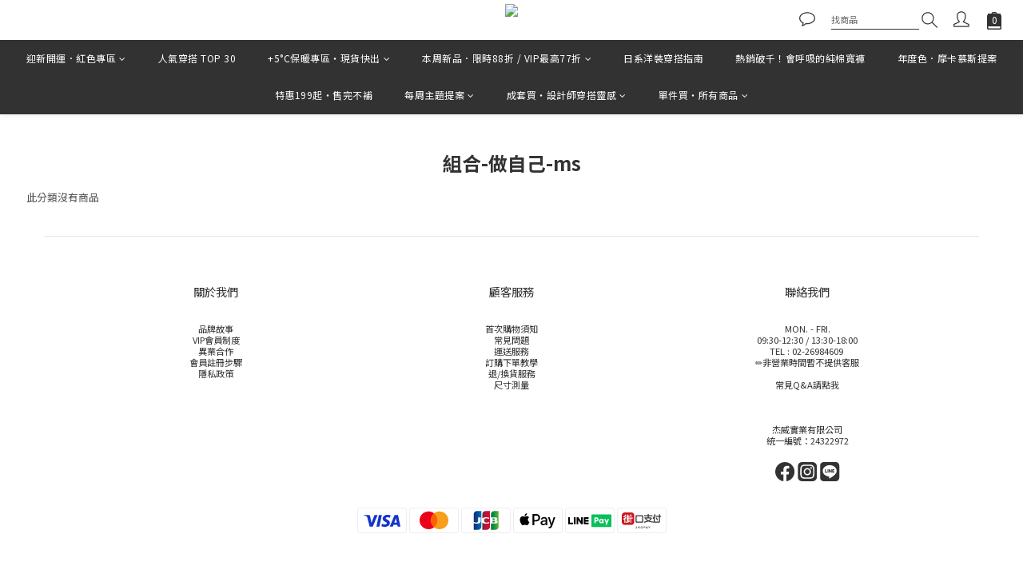

--- FILE ---
content_type: application/javascript
request_url: https://www.inffits.com/gtm/gtm_JWL_min.js
body_size: 9430
content:
var time_count=0;function Condition_Loaded(){"undefined"!=typeof $&&"undefined"!=typeof jQuery?Trigger_infFITS():(time_count<=20&&setTimeout(Condition_Loaded,250),time_count+=.25)}function Trigger_infFITS(){var u,g,E,z;function f(){if(0<document.querySelectorAll(".variation-label-container").length){for(var e=document.querySelectorAll(".variation-label").length,t=0;t<e;t++)document.getElementsByClassName("variation-label")[t].innerText.replaceAll(" ","").split("(")[0]==g.replaceAll(" ","")&&document.getElementsByClassName("variation-label")[t].click();null!==document.querySelector(".variation-detail")?window.scrollTo(0,document.querySelector(".variation-detail").offsetTop):window.scrollTo(0,0)}}function m(){var e;null!==document.querySelector(".price-sale")?e=document.querySelector(".price-sale").innerText:null!==document.querySelector(".price-regular")&&(e=document.querySelector(".price-regular").innerText);for(var t=[],i=0;i<document.querySelectorAll(".variation_title").length;i++)t.push(document.querySelectorAll(".variation_title")[i].innerText);for(var n,o,r,i=0;i<t.length;i++)t[i].includes("尺寸")&&0,t[i].includes("顏色")&&(n=i);r=1<document.querySelectorAll(".variation-label--selected").length?(o=document.querySelectorAll(".variation-label--selected")[0].innerText,document.querySelectorAll(".variation-label--selected")[1].innerText):(void 0!==document.querySelectorAll(".variation_title")[n]&&(o=document.querySelectorAll(".variation_title")[n].innerText),document.querySelectorAll(".variation-label--selected")[0].innerText);var a=[];if(0<document.querySelectorAll(".variation-label--out-of-stock").length)for(var s=document.querySelectorAll(".variation-label--out-of-stock").length,d=0;d<s;d++)a.push(document.querySelectorAll(".variation-label--out-of-stock")[d].innerText);var l=document.documentElement.innerHTML.split('"sku":"')[1].split('"')[0];return document.getElementById("inffits_ctryon_window").contentWindow.postMessage({MsgHeader:"AddToCart_click",Size:r,Color:o,Price:e,ProductID:l,OutofStock:a},"*"),[e,r,o,a]}function n(){var e=m(),t=e[0],i=e[1],n=e[2],o=e[3],r=document.documentElement.innerHTML.split('"sku":"')[1].split('"')[0],a=document.querySelectorAll('[property="og:title"]')[0].content,s=document.documentElement.querySelector(".quantity-wrapper").querySelector("input").value.toString(),d="",l="",e="";document.documentElement.innerHTML.includes('"currentUser\\":null')||(d=document.documentElement.innerHTML.split('href="/users/')[1].split('",')[0].split('/edit"')[0]),gvid_exist=!1;try{gvid_exist=void 0!==localStorage.GVID}catch(e){gvid_exist=!1}gvid_exist?l=localStorage.GVID:(l=E(20),localStorage.setItem("GVID",l)),lgvid_exist=!1;try{lgvid_exist=void 0!==localStorage.LGVID}catch(e){lgvid_exist=!1}lgvid_exist?e=localStorage.LGVID:(e=E(20),localStorage.setItem("LGVID",e));d='{"PRODUCT_ID": "'+r+'","NAME": "'+a+'","Size": "'+i+'","COLOR": "'+n+'","PRICE": "'+t+'","OutofStock": "'+o.toString()+'","COUNT": "'+s+'","GVID":"'+l+'","LGVID":"'+e+'","MRID":"'+d+'","Brand": "'+z+'"}';AWS.config.region="ap-northeast-1",AWS.config.credentials=new AWS.CognitoIdentityCredentials({IdentityPoolId:"ap-northeast-1:ec9d0f5d-ae3e-4ff2-986f-2025ddbedf1a"}),AWS.config.credentials.get(function(e){}),new AWS.Lambda({region:"ap-northeast-1",apiVersion:"2015-03-31"}).invoke({FunctionName:"AddtoCartRecordByID",InvocationType:"RequestResponse",LogType:"Tail",Payload:d},function(e,t){e?logging("error : addtocart record "):pullResults=JSON.parse(t.Payload)})}function e(){var e=document.querySelector(".js-btn-main-checkout"),t=document.querySelector(".btn-cart-fixed"),i=document.getElementById("btn-variable-buy-now");null!==e&&e.addEventListener("click",function(){n()}),null!==t&&t.addEventListener("click",function(){n()}),null!==i&&i.addEventListener("click",function(){n()})}if(void 0===String.prototype.replaceAll&&(String.prototype.replaceAll=function(e,t){e=e.replace(/[.*+?^${}()|[\]\\]/g,"\\$&"),e=new RegExp(e,"g");return this.replace(e,t)}),window.addEventListener("message",function(e){"POPUP_adjustment"==e.data.MsgHeader&&($("#inffits_ctryon_window").css("box-shadow","none"),$("#inf_close").css("top","16%"),$("#inf_close").css("right","-10px")),"POPUP_adjustment_LMD"==e.data.MsgHeader&&(1==e.data["data-type"]?($("#inf_close").hide(),$("#inf_close").css("top","-5px"),setTimeout(function(){$("#inf_close").fadeIn()},350)):0==e.data["data-type"]&&($("#inf_close").hide(),$("#inf_close").css("top","16%"),setTimeout(function(){$("#inf_close").fadeIn()},350))),"SizeAI_Fast"==e.data.MsgHeader&&($(".inf_sf-main").hide(),$("#loader-section").hide(),"4_2"==e.data.DP_CODE?$(".inf_sf-main").hide():($("#front_top_size").parent().fadeIn(),$("#front_top_size").parent()[0].style.display="flex",$("#front_sec_size").parent().fadeIn(),$("#front_sec_size").parent()[0].style.display="flex",$("#front_top_per").html(e.data.Top_Per),$("#front_sec_per").html(e.data.Sec_Per),$("#front_top_size").text(e.data.Top_Size),$("#front_sec_size").text(e.data.Sec_Size),g=e.data.Top_Size,e.data.Auto||$(".inf_sf-section-block")[0].classList.add("active"),$(".inf_sf-section-block")[0].click(),$(".inf_sf-main").css("background","#eee"),$(".inf_sf-main").css("display","flex")),window.location.href.includes("/products/")&&(window.innerWidth,$(".logo-img").css("background-image",'url("'+$("#sl-product-image")[0].src+'")'),document.getElementById("inffits_ctryon_window").contentWindow.postMessage({MsgHeader:"ImageUpdate",src:$("#sl-product-image")[0].src},"*")),1==e.data.sarr.length&&($(".inf_sf-section-block")[1].style.display="none"),e.data.Auto&&(79488e5<(new Date).getTime()-e.data.TID?gtag("set","user_properties",{inffits_source_by_event:"null"}):gtag("set","user_properties",{inffits_source_by_event:"inffits_used"}))),"SizeAI_Fast_pass"==e.data.MsgHeader&&(window.location.href.includes("/products/")&&(window.innerWidth,$(".logo-img").css("background-image",'url("'+$("#sl-product-image")[0].src+'")'),document.getElementById("inffits_ctryon_window").contentWindow.postMessage({MsgHeader:"ImageUpdate",src:$("#sl-product-image")[0].src},"*")),$("#loader-section").hide(),$(".inf_sf-main").hide()),"SizeAI_fast_off"==e.data.MsgHeader&&(u=!1,$("#loader-section").hide())}),Math.floor(Date.now()/1e3)<1678672972&&(r="https://6o29gh0uc5.execute-api.ap-northeast-1.amazonaws.com/v0/param/",$.ajax({url:r,method:"GET",dataType:"text",data:"Brand=JWL",crossDomain:!0,async:!0,success:e=>{},error:e=>{}})),window.location.href.includes("/confirm")&&!window.location.href.includes("return_orders")&&(z="JWL",E=function(e){for(var t="",i="ABCDEFGHIJKLMNOPQRSTUVWXYZabcdefghijklmnopqrstuvwxyz0123456789",n=i.length,o=0;o<e;o++)t+=i.charAt(Math.floor(Math.random()*n));return t},window.addEventListener("message",function(e){function i(e){AWS.config.region="ap-northeast-1",AWS.config.credentials=new AWS.CognitoIdentityCredentials({IdentityPoolId:"ap-northeast-1:ec9d0f5d-ae3e-4ff2-986f-2025ddbedf1a"}),AWS.config.credentials.get(function(e){}),e='{"action": "'+e+'"}',new AWS.Lambda({region:"ap-northeast-1",apiVersion:"2015-03-31"}).invoke({FunctionName:"Logging",InvocationType:"RequestResponse",LogType:"Tail",Payload:e},function(e,t){})}if("BODYID_MSG"==e.data.MsgHeader){bodyid_from_ls=e.data.BODYID;var t=document.documentElement.innerHTML.split('app.value(\'order\', {"_id":"')[1].split('",')[0],n=document.documentElement.innerHTML.split('"order_number":"')[1].split('"')[0],o=document.documentElement.innerHTML,r=o.split(',"object_data":{"_id":"'),a=o.split("data-variation-id=").length-1,s=[];try{for(var d=0;d<a;d++)s.push(r[d+1].split('",')[0].replace(/"|'/g,""))}catch(e){s="product_id_error"}var l=o.split('cart-promotion-lables">'),a=o.split("data-variation-id=").length-1,c=[];try{for(d=0;d<a;d++)c.push(l[d+1].split("</div>")[1].replace(/\n|\r/g,"").replace(/<div>/g,"").trim().replace(/"|'/g,""))}catch(e){c="name error"}var p=o.split("data-variation-id="),u=[],g=[],f=[];try{for(d=1;d<p.length;d++){var m=(p[d].split("item-promotion")[0].match(/variant-name/g)||[]).length;f.push(m.toString().replace('"',""));for(var h=p[d].split("item-promotion")[0].split("variant-name"),y="",_=1;_<h.length;_++)y+=h[_].split(">")[1].split("<")[0]+"_";u.push(y.replace(/"|'/g,"").replace(/\n|\r/g,"").replace(/\\/g,""))}}catch(e){f="count_list error",y="",u="dvitem_id_list error"}try{for(d=1;d<p.length;d++)g.push(p[d].split('item-price">')[1].split("</span>")[0].split('"price-label">')[1])}catch(e){i("price_item_list "+z),i(g.toString()),g="price error"}"undefined"==typeof bodyid_from_ls&&(bodyid_from_ls="nobodyid"),AWS.config.region="ap-northeast-1",AWS.config.credentials=new AWS.CognitoIdentityCredentials({IdentityPoolId:"ap-northeast-1:ec9d0f5d-ae3e-4ff2-986f-2025ddbedf1a"}),AWS.config.credentials.get(function(e){});var b="",e="",o="";document.documentElement.innerHTML.includes('"currentUser\\":null')||(b=document.documentElement.innerHTML.split('href="/users/')[1].split('",')[0].split('/edit"')[0]),gvid_exist=!1;try{gvid_exist=void 0!==localStorage.GVID}catch(e){gvid_exist=!1}gvid_exist?e=localStorage.GVID:(e=E(20),localStorage.setItem("GVID",e)),lgvid_exist=!1;try{lgvid_exist=void 0!==localStorage.LGVID}catch(e){lgvid_exist=!1}lgvid_exist?o=localStorage.LGVID:(o=E(20),localStorage.setItem("LGVID",o));var v=document.querySelectorAll(".product-image"),x=v.length,S=[],w=[],I=[],T=[],A=[];try{for(d=0;d<x;d++)v[d].hasAttribute("href")?S.push(v[d].getAttribute("href").split("/").slice(-1)[0]):S.push("gift"),w.push(document.querySelectorAll(".item-information > .description > div > span")[d].innerText.trim()),T.push(document.querySelectorAll(".cart-item  > .item-quantity")[d].innerText.split(":").slice(-1)[0].trim()),A.push(document.querySelectorAll(".item-price  > .price-label")[d].innerText.split("$").slice(-1)[0].replaceAll(",",""))}catch(e){S="product_id_query error",w="name_query error",T="count_query error",A="price_query error"}try{for(d=0;d<x;d++){size_query_ptr=document.querySelectorAll(".item-information > .description")[d].querySelectorAll(".variant-name"),size_query_val="";for(_=0;_<size_query_ptr.length;_++)size_query_val+=size_query_ptr[_].innerText+"_";I.push(size_query_val)}}catch(e){I="size_query error"}t='{"PRODUCT_ID": "'+s.toString()+'","NAME": "'+c.toString()+'","Size": "'+u.toString()+'","PRICE": "'+g.toString()+'","COUNT": "'+T.toString()+'","PRODUCT_ID_QUERY": "'+S.toString()+'","NAME_QUERY": "'+w.toString()+'","Size_QUERY": "'+I.toString()+'","PRICE_QUERY": "'+A.toString()+'","COUNT_QUERY": "'+T.toString()+'","GVID":"'+e+'","LGVID":"'+o+'","MRID":"'+b+'","CLOTHLIST": "'+bodyid_from_ls.toString()+'","Brand": "'+z+'","ORDERID_INNER": "'+n+'","ORDERID": "'+t+'"}';new AWS.Lambda({region:"ap-northeast-1",apiVersion:"2015-03-31"}).invoke({FunctionName:"TransactionRecordByID_Brand",InvocationType:"RequestResponse",LogType:"Tail",Payload:t},function(e,t){e?i("error"+e.errorMessage.toString().replace(/"|'/g,"").replace(/\n|\r/g,"")):pullResults=JSON.parse(t.Payload);try{localStorage.removeItem("GVID")}catch(e){}})}},!1),(t=document.createElement("script")).type="text/javascript",t.src="https://sdk.amazonaws.com/js/aws-sdk-2.243.1.min.js",document.head.appendChild(t),t.addEventListener("load",function(){LINK_SRC="https://inffits.com/";var e=document.createElement("div");e.innerHTML='<div id="LS_include_div" style="position:absolute; top:0px; text-align:left; display:none; border:none; outline:none;  z-index:19; touch-action:none"><iframe id="inffits_LS_window" style=" width:100%; height:100%; display:none; position:relative; border:none; outline:none;  z-index:19" src="https://inffits.com/webDesign/HTML/DB/LS/LS_include_Size.html"></iframe></div>',document.body.appendChild(e)})),window.location.href.includes("/apply_return")&&(z="JWL",E=function(e){for(var t="",i="ABCDEFGHIJKLMNOPQRSTUVWXYZabcdefghijklmnopqrstuvwxyz0123456789",n=i.length,o=0;o<e;o++)t+=i.charAt(Math.floor(Math.random()*n));return t},window.addEventListener("message",function(_){function e(){if("BODYID_MSG"==_.data.MsgHeader){bodyid_from_ls=_.data.BODYID;var e=document.querySelectorAll(".return-items-section > .section-header > p > a")[0].getAttribute("href").split("/").slice(-1)[0],t=document.querySelectorAll(".return-items-section > .section-header > p > a")[0].innerText;document.documentElement.innerHTML;"undefined"==typeof bodyid_from_ls&&(bodyid_from_ls="nobodyid"),AWS.config.region="ap-northeast-1",AWS.config.credentials=new AWS.CognitoIdentityCredentials({IdentityPoolId:"ap-northeast-1:ec9d0f5d-ae3e-4ff2-986f-2025ddbedf1a"}),AWS.config.credentials.get(function(e){});var i="",n="",o="";document.documentElement.innerHTML.includes('"currentUser\\":null')||(i=document.documentElement.innerHTML.split('href="/users/')[1].split('",')[0].split('/edit"')[0]),gvid_exist=!1;try{gvid_exist=void 0!==localStorage.GVID}catch(e){gvid_exist=!1}gvid_exist?n=localStorage.GVID:(n=E(20),localStorage.setItem("GVID",n)),lgvid_exist=!1;try{lgvid_exist=void 0!==localStorage.LGVID}catch(e){lgvid_exist=!1}lgvid_exist?o=localStorage.LGVID:(o=E(20),localStorage.setItem("LGVID",o));var r=document.querySelectorAll(".product-image"),a=r.length,s=[],d=[],l=[],c=[],p=[],u=[],g=[],f=[];try{for(var m,h=0;h<a;h++)s.push(r[h].getAttribute("href").split("/").slice(-1)[0]),d.push(document.querySelectorAll(".item-information > .description > div")[h].innerText.trim()),obj=document.querySelectorAll(".return-item-row")[h].querySelectorAll("div"),m=document.querySelectorAll(".return-item-checkbox")[h].checked?1:0,c.push(obj[Object.keys(obj)[Object.keys(obj).length-6-m]].innerText.match(/[0-9]+/g)[0]),p.push(obj[Object.keys(obj)[Object.keys(obj).length-5-m]].innerText.match(/[0-9]+/g)[0]),0==document.querySelectorAll(".return-item-row")[h].querySelectorAll(".input-item_quantity ").length?u.push(obj[Object.keys(obj)[Object.keys(obj).length-3-m]].innerText.match(/[0-9]+/g)[0]):u.push(document.querySelectorAll(".return-item-row")[h].querySelectorAll(".input-item_quantity")[0].value),g.push(document.querySelectorAll(".return-item-row > div > .select-cart-form")[h].querySelectorAll("select")[0].value),f.push(document.querySelectorAll(".return-item-checkbox")[h].checked)}catch(e){s="product_id_query error",d="name_query error",c="count_query error",p="price_query error",u="return_quantity_query error",g="return_reason_query error",f="return_if_query error"}try{for(h=0;h<a;h++){size_query_ptr=document.querySelectorAll(".item-information > .description")[h].querySelectorAll("span"),size_query_val="";for(var y=0;y<size_query_ptr.length;y++)size_query_val+=size_query_ptr[y].innerText+"_";l.push(size_query_val)}}catch(e){l="size_query error"}e='{"PRODUCT_ID_QUERY": "'+s.toString()+'","NAME_QUERY": "'+d.toString()+'","Size_QUERY": "'+l.toString()+'","PRICE_QUERY": "'+p.toString()+'","COUNT_QUERY": "'+c.toString()+'","RETURN_QUANTITY_QUERY": "'+u.toString()+'","RETURN_REASON_QUERY": "'+g.toString()+'","RETURN_IF_QUERY": "'+f.toString()+'","GVID":"'+n+'","LGVID":"'+o+'","MRID":"'+i+'","CLOTHLIST": "'+bodyid_from_ls.toString()+'","Brand": "'+z+'","ORDERID_INNER": "'+t+'","ORDERID": "'+e+'"}';new AWS.Lambda({region:"ap-northeast-1",apiVersion:"2015-03-31"}).invoke({FunctionName:"ReturnRecordByID_Brand",InvocationType:"RequestResponse",LogType:"Tail",Payload:e},function(e,t){e?function(e){AWS.config.region="ap-northeast-1",AWS.config.credentials=new AWS.CognitoIdentityCredentials({IdentityPoolId:"ap-northeast-1:ec9d0f5d-ae3e-4ff2-986f-2025ddbedf1a"}),AWS.config.credentials.get(function(e){});e='{"action": "'+e+'"}';new AWS.Lambda({region:"ap-northeast-1",apiVersion:"2015-03-31"}).invoke({FunctionName:"Logging",InvocationType:"RequestResponse",LogType:"Tail",Payload:e},function(e,t){})}("error"+e.errorMessage.toString().replace(/"|'/g,"").replace(/\n|\r/g,"")):pullResults=JSON.parse(t.Payload);try{localStorage.removeItem("GVID")}catch(e){}})}}for(var t=0;t<document.querySelectorAll(".return-item-checkbox").length;t++)document.querySelectorAll(".return-item-row > div > .select-cart-form")[t].addEventListener("change",e),document.querySelectorAll(".return-item-checkbox")[t].addEventListener("change",e);document.querySelector(".btn-success").addEventListener("click",e)},!1),(t=document.createElement("script")).type="text/javascript",t.src="https://sdk.amazonaws.com/js/aws-sdk-2.243.1.min.js",document.head.appendChild(t),t.addEventListener("load",function(){LINK_SRC="https://inffits.com/";var e=document.createElement("div");e.innerHTML='<div id="LS_include_div" style="position:absolute; top:0px; text-align:left; display:none; border:none; outline:none;  z-index:19; touch-action:none"><iframe id="inffits_LS_window" style=" width:100%; height:100%; display:none; position:relative; border:none; outline:none;  z-index:19" src="https://inffits.com/webDesign/HTML/DB/LS/LS_include_Size.html"></iframe></div>',document.body.appendChild(e)})),window.location.href.includes("/products/")&&(z="JWL","undefined"==typeof AWS?((t=document.createElement("script")).type="text/javascript",t.src="https://sdk.amazonaws.com/js/aws-sdk-2.243.1.min.js",document.head.appendChild(t),t.addEventListener("load",function(){e()})):e()),window.location.href.includes("/products/")){var t=document.getElementsByTagName("HEAD")[0],h=document.createElement("link");function E(e){for(var t="",i="ABCDEFGHIJKLMNOPQRSTUVWXYZabcdefghijklmnopqrstuvwxyz0123456789",n=i.length,o=0;o<e;o++)t+=i.charAt(Math.floor(Math.random()*n));return t}h.rel="stylesheet",h.type="text/css",h.href="https://inffits.com/gtm/gtm_infFITS.css",t.appendChild(h);var y,_,b,o="G-xxxxxxxxxx";const a=document.createElement("script");a.src="https://www.googletagmanager.com/gtag/js?id="+o,a.async=!0,document.body.appendChild(a),a.onload=()=>{function e(){dataLayer.push(arguments)}window.dataLayer=window.dataLayer||[],e("js",new Date),e("config",o)},window.addEventListener("message",function(e){var t;"https://inffits.com"===e.origin&&"GA4Event"===e.data.header&&(t=o,"GA4Event"===(e=e).data.header&&gtag("event",e.data.event_action,{send_to:t,event_category:e.data.event_category,event_label:e.data.event_label,value:e.data.value}))}),window.addEventListener("message",function(e){if("IDRxReady"==e.data.MsgHeader){var t="",i="",n="",o=document.getElementById("inffits_ctryon_window").contentWindow;document.documentElement.innerHTML.includes('"currentUser\\":null')||(t=document.documentElement.innerHTML.split('href="/users/')[1].split('",')[0].split('/edit"')[0].length<30?document.documentElement.innerHTML.split('href="/users/')[1].split('",')[0].split('/edit"')[0]:""),gvid_exist=!1;try{gvid_exist=void 0!==localStorage.GVID}catch(e){gvid_exist=!1}gvid_exist?i=localStorage.GVID:(i=E(20),localStorage.setItem("GVID",i)),lgvid_exist=!1;try{lgvid_exist=void 0!==localStorage.LGVID}catch(e){lgvid_exist=!1}lgvid_exist?n=localStorage.LGVID:(n=E(20),localStorage.setItem("LGVID",n));var r=(new Date).getTime()%10;y=9e3==r?"B":"A",$(".inf_sf-main").hide(),$("#loader-section").css("display","flex"),a=t,e=i,r=o,t=n,i=y,o=u,n="undefined"!=typeof ga?ga.getAll()[0].get("clientId"):"notfoundgaid",r.postMessage({MsgHeader:"IDRxGet",MRID:a,GVID:e,LGVID:t,ga_id:n,TESTING:i,SizeAIFast_switch:o},"*"),document.getElementById("inffits_ctryon_window").contentWindow.postMessage({MsgHeader:"RemoveWaistFlow"},"*"),document.getElementById("inffits_ctryon_window").contentWindow.postMessage({MsgHeader:"Display",FitText:_.FitText,SizeOpt:_.SizeOpt,FontWeightBold:_.FontWeightBold},"*")}var a},!1);var r="https://api.inffits.com/gpi/model/",t={Brand:"JWL",url:decodeURI(document.location.href.split("?")[0])};$.ajax({url:r,method:"POST",dataType:"text",data:JSON.stringify(t),async:!0,success:e=>{var t,n;b=e.replaceAll('"',""),e="https://inffits.com/configuration/JWL_config.json",t=function(e,t){var n,o,r,a=t;if(_=a.Settings.Display,u=!0,"null"!==b){var d=0,s=0,l=[];function c(e,t){s=Object.keys(JSON.parse(e)[0]).length,function(e,t,n){if(0==d)for(k=0;k<s;k++)$("#th_tr_size"+n).append('<th id="header'+(k+1)+n+'"><span>'+t[k+1]+"</span></th>");if(0<e)for(i=0;i<e;i++){for($("#tbody_size"+n).append('<tr id="row'+d+n+'"></tr > '),k=0;k<s;k++)$("#row"+d+n).append('<td id="'+d+"_"+k+'" style="height: 30px;"></td>'),null==l[k]&&(l[k]=[]),l[k].push("");d++}else if(e<0)for(i=0;i<-1*e;i++){for($("#row"+(d-1)+n).remove(),k=0;k<s;k++)l[k].pop();d--}}(Object.keys(JSON.parse(e)).length,Object.keys(JSON.parse(e)[0]),t),function(e,t){for(var i=t.rows,n=i.length,o=0,r=0,a=Object.keys(JSON.parse(e)[0]),o=0;o<n;o++)if(0==o)for(r=0;r<i[o].children.length;r++){var s=a[r];i[o].children[r].querySelector("span").innerHTML=s}else for(r=0;r<i[o].children.length;r++)i[o].children[r].innerText=JSON.parse(e)[o-1][a[r]]}(e,document.getElementById("demo"+t))}t=document.createElement("style");t.innerText=`
            .demo {
                position: relative;
                background: transparent;
                /* background: #fff; */
                border: 1px solid #e1e1e1;
                border-collapse: collapse;
                padding: 5px;
                text-align: center;
                outline: none;
                margin: 0;
                width: 90%;
                margin: auto;
                color: #333;
                font-size: 12px;
                font-family: Noto Sans TC,sans-serif;
            }
            .demo th {
                background: #f0f0f0;
                text-align: center;
                border-collapse: collapse;
                margin: 20px 0px;
                padding: 5px;
                border: 1px solid #e1e1e1;
                font-family: Noto Sans TC,sans-serif;
                font-weight:400;
            }
            .demo td {
                border: 1px solid #e1e1e1;
                border-collapse: collapse;
                margin: 20px 0px;
                padding: 5px;
                font-weight: normal;
                position: relative;
                font-family: Noto Sans TC,sans-serif;
                
            }
            #TryonReport {
                position: relative;
                background: transparent;
                /* background: #fff; */
                border: 1px solid #e1e1e1;
                border-collapse: collapse;
                padding: 5px;
                text-align: center;
                outline: none;
                margin: 0;
                width: 90%;
                margin: auto;
                color: #333;
                font-size: 12px;
                font-family: Noto Sans TC,sans-serif;
            }
            #TryonReport th {
                background: #f0f0f0;
                text-align: center;
                border-collapse: collapse;
                margin: 20px 0px;
                padding: 5px;
                border: 1px solid #e1e1e1;
                font-family: Noto Sans TC,sans-serif;
            }
            #TryonReport td {
                border: 1px solid #e1e1e1;
                border-collapse: collapse;
                margin: 20px 0px;
                padding: 5px;
                font-weight: normal;
                position: relative;
                font-family: Noto Sans TC,sans-serif;
                
            }
        `,document.head.appendChild(t),b.includes("X")||(document.querySelector(".ProductDetail-additional-content").insertAdjacentHTML("Afterbegin",'<br><br><div style="text-align: left;color:#333;font-size:12px;width: 90%;margin: auto;">單位:<span id="sizeinfo_punit"></span></div><table class="demo" id="demo0"><thead><tr id="th_tr_size0"></tr></thead><tbody id="tbody_size0"></tbody></table><br><br><table id="TryonReport"><thead><tr id="th_tr_size_TR"></tr></thead><tbody id="tbody_size_TR"></tbody></table><br><br>'),t=b.split("&")[1],$.ajax({url:"https://etpbgcktrk.execute-api.ap-northeast-1.amazonaws.com/v0/model",method:"GET",dataType:"text",data:"ClothID="+t+"&Brand=JWL",crossDomain:!0,async:!0,success:e=>{c(JSON.parse(e).SizeInfo,"0"),"cm"==JSON.parse(e).punit?$("#sizeinfo_punit").text("公分"):$("#sizeinfo_punit").text("吋")},error:e=>{}})),b.split("&")[1].split("_")[1].match(/[A-Z]+/)[0].includes("A")||(document.body.insertAdjacentHTML("beforeend",'<div class="" id="SizeAItag" style="position: fixed;right: 0px;top:calc(50vh - 62px);width: 35px;background: black;text-align: center;color: white;letter-spacing: .1rem;border-radius: 3px 0 0 3px;font-size: 12px;font-weight: 300;box-shadow: rgba(0, 0, 0, 0.16) 0px 3px 6px, rgba(0, 0, 0, 0.23) 0px 3px 6px;font-family: Noto Sans TC, sans-serif; padding:10px;z-index: 1000000000;cursor:pointer;transition: 0.5s all;opacity:0;pointer-events: none;font-weight:400"><span style="font-family: inherit">AI<br>找<br>尺<br>寸</span><svg xmlns="http://www.w3.org/2000/svg" width="14" height="14" viewBox="0 0 24 24" class="eva eva-arrow-forward-outline" fill="#000" style="position: relative;top: 8px;left:0px;color: white;transform: rotate(90deg);display:block ;background: white;border-radius: 100%;margin-bottom: 10px "><g data-name="Layer 2"><g data-name="arrow-forward"><rect width="24" height="24" transform="rotate(-90 12 12)" opacity="0"></rect><path d="M5 13h11.86l-3.63 4.36a1 1 0 0 0 1.54 1.28l5-6a1.19 1.19 0 0 0 .09-.15c0-.05.05-.08.07-.13A1 1 0 0 0 20 12a1 1 0 0 0-.07-.36c0-.05-.05-.08-.07-.13a1.19 1.19 0 0 0-.09-.15l-5-6A1 1 0 0 0 14 5a1 1 0 0 0-.64.23 1 1 0 0 0-.13 1.41L16.86 11H5a1 1 0 0 0 0 2z"></path></g></g></svg></div>'),"left"==a.Settings.SizeAITag.position?(document.getElementById("SizeAItag").style.left=0,document.getElementById("SizeAItag").style.right="auto",document.getElementById("SizeAItag").style.borderRadius="0px 3px 3px 0px"):"right"==a.Settings.SizeAITag.position&&(document.getElementById("SizeAItag").style.right=0,document.getElementById("SizeAItag").style.left="auto",document.getElementById("SizeAItag").style.borderRadius="3px 0px 0px 3px"),document.getElementById("SizeAItag").style.background=a.Settings.SizeAITag.tagcolor,document.getElementById("SizeAItag").style.color=a.Settings.SizeAITag.tagtextcolor,document.getElementById("SizeAItag").querySelector("span").innerHTML=a.Settings.SizeAITag.tagtext,"close"==a.Settings.SizeAITag.tagtextheight?document.getElementById("SizeAItag").style.lineHeight="14px":document.getElementById("SizeAItag").style.lineHeight="inherit",1==a.Settings.SizeAITag.tagarrow?document.getElementById("SizeAItag").querySelector("svg").style.display="block":document.getElementById("SizeAItag").querySelector("svg").style.display="none",document.getElementById("SizeAItag").style.top="calc(50vh - "+document.getElementById("SizeAItag").clientHeight/2+"px)",$(function(){document.querySelector(".quantity-wrapper")?e=document.querySelector(".quantity-wrapper"):document.querySelector(".quantity")&&(e=document.querySelector(".quantity")),null!==e&&e.insertAdjacentHTML("beforebegin",'<div id="infFITS_sizefast" style="/* width: 100%; font-size:14px;*/font-weight: 600;font-family: Noto Sans TC,sans-serif;cursor: pointer;display: block;position: relative;padding: 10px 0;letter-spacing: .1rem;margin-bottom:24px;opacity: 0;-webkit-animation: fadeIn_wrapper 1s 0.4s ease forwards; animation: fadeIn_wrapper 1s 0.4s ease forwards;border-radius:50px"><div style="position: absolute;right: -6px;border: 0;opacity: 0.5;bottom:-24px"><img src="https://inffits.com/webDesign/HTML/img/infFITS_Logo_2019_center.png" height="30px"></div><div id="infFITS_sizefast_wrapper"><div class="wrapper-flex"><div><svg xmlns="http://www.w3.org/2000/svg" viewBox="0 0 9.19 15.56" style="fill:none;stroke:#000000;stroke-width:2px;height: 10px;position:relative;right:3px;"><path d="m.71.71l7.07,7.07L.71,14.85"></path></svg></div><div class="inf_sf-container"><div class="inf_sf-maintext"><div style="font-weight: bold;">AI</div><div>找尺寸</div></div><div class="inf_sf-main"><div class="inf_sf-section"><div class="inf_sf-section-block"><span id="front_top_size" class="front_size"></span>&nbsp;<span class="front_per active" id="front_top_per"></span><img src="https://inffits.com/webDesign/HTML/img/002-checked-symbol.png" width="8px" height="8px" style="position: absolute;right: 2px;top: 2px;display: none;"></div></div><div class="inf_sf-section"><div class="inf_sf-section-block"><span class="front_size" id="front_sec_size"></span> &nbsp;<span class="front_per" id="front_sec_per"></span><img src="https://inffits.com/webDesign/HTML/img/002-checked-symbol.png" width="8px" height="8px" style="position: absolute; right: 2px; top: 2px; display: none;"></div></div></div><div id="loader-section"><div id="loader"><img src="https://myinffits.com/images/inffits_f_black.png" height="15px"><div class="cssload-speeding-wheel"></div></div></div></div><div class="logo-img-container"><div class="logo-img"></div></div></div></div></div></div>');var e,t,i=document.querySelector("body");function n(){m()}b.includes("X")?b.includes("X")&&i.insertAdjacentHTML("beforebegin",'<div style="position: fixed;width: 100%;height: 100%;top: 0;left: 0;z-index: 1000000000000;background: rgba(0,0,0,0.5);display:none"><div id="infFITS_findSize" class="inffits_cblock" style="display:block;right:0;bottom:0;top:0;left:0 ;position:absolute; z-index:1;margin:auto"><div class="ctryon" style="position:absolute; width:100%; height:100%;top:0px; text-align:left; visibility:visible;  border:none; outline:none;  z-index:1; touch-action:none;"><iframe id="inffits_ctryon_window" style=" width:100%; height:100%; visibility:visible; position:relative; border:none;outline:none;  z-index:14;border-radius:10px;box-shadow: rgba(0, 0, 0, 0.15) 0px 2px 8px;" src="https://inffits.com/webDesign/HTML/js/iframe/indexwebiframe_CA_tw_jwl.html"></iframe></div><div id="inf_close" style="position:absolute;top: -5px;z-index: 10000009;right: -10px;padding: 5px;height: 25px;width: 25px;border-radius: 50%;box-shadow: rgb(54 62 81 / 15%) 0px 0.0625rem 0.125rem 0.0625rem;background: white; opacity:1"><img src="https://inffits.com/webDesign/HTML/img/cancel.png" style="position:absolute;top:0;bottom:0;right:0;left:0;width:10px;margin:auto;"></div></div></div>'):i.insertAdjacentHTML("beforebegin",'<div style="position: fixed;width: 100%;height: 100%;top: 0;left: 0;z-index: 1000000000000;background: rgba(0,0,0,0.5);display:none"><div id="infFITS_findSize" class="inffits_cblock" style="display:block;right:0;bottom:0;top:0;left:0 ;position:absolute; z-index:1;margin:auto"><div class="ctryon" style="position:absolute; width:100%; height:100%;top:0px; text-align:left; visibility:visible;  border:none; outline:none;  z-index:1; touch-action:none;"><iframe id="inffits_ctryon_window" style=" width:100%; height:100%; visibility:visible; position:relative; border:none;outline:none;  z-index:14;border-radius:10px;box-shadow: rgba(0, 0, 0, 0.15) 0px 2px 8px;" src="https://inffits.com/webDesign/HTML/js/iframe/indexwebiframe_CA_tw_jwl.html?'+b+'"></iframe></div><div id="inf_close" style="position:absolute;top: -5px;z-index: 10000009;right: -10px;padding: 5px;height: 25px;width: 25px;border-radius: 50%;box-shadow: rgb(54 62 81 / 15%) 0px 0.0625rem 0.125rem 0.0625rem;background: white; opacity:1"><img src="https://inffits.com/webDesign/HTML/img/cancel.png" style="position:absolute;top:0;bottom:0;right:0;left:0;width:10px;margin:auto;"></div></div></div>'),document.getElementById("SizeAItag").addEventListener("click",function(){$("#infFITS_findSize").parent().fadeIn(),document.getElementById("inffits_ctryon_window").contentWindow.postMessage({MsgHeader:"FindinfFITS_SizeAItag"},"*")}),null!==i&&void 0!==b&&(document.getElementById("infFITS_sizefast").addEventListener("click",function(){var e=document.getElementById("inffits_ctryon_window").contentWindow;e.postMessage({MsgHeader:"FindinfFITS_toggle"},"*");e.postMessage({MsgHeader:"APPHeader",CASE:"Scase"},"*"),$("#infFITS_findSize").parent().fadeIn()}),$(".inf_sf-section-block").on("touchend click",function(e){e.stopPropagation(),e.preventDefault(),$(".inf_sf-section-block").removeClass("active"),$(this).addClass("active"),$(".inf_sf-section-block").find("img").hide(),$(this).find("img").show(),g=$(".inf_sf-section-block.active").text().replace(/[^a-z0-9]/gi,""),f()}),t=null===window.ontouchstart?"touchend":"click",document.getElementById("inf_close").addEventListener(t,function(){$("#infFITS_findSize").parent().fadeOut()}),i=document.querySelectorAll(".js-btn-main-checkout"),e=document.querySelectorAll(".btn-cart-fixed"),t=document.querySelectorAll(".btn-buy-now"),0<i.length&&i.forEach(function(e){e.addEventListener("click",function(){n()})}),0<e.length&&e.forEach(function(e){e.addEventListener("click",function(){n()})}),0<t.length&&t.forEach(function(e){e.addEventListener("click",function(){n()})}))}),window.addEventListener("message",function(e){"INFready"==e.data.MsgHeader?setTimeout(function(){},500):"inf_exit_close"==e.data.MsgHeader?document.getElementById("inf_close").style.display="none":"inf_exit_open"==e.data.MsgHeader?document.getElementById("inf_close").style.display="block":"AddtoCart"==e.data.MsgHeader?(g=e.data.Size,f(),$("#infFITS_findSize").parent().hide()):"POPUP_adjustment_Finish"!=e.data.MsgHeader&&"ToggleReady"!=e.data.MsgHeader||(document.getElementById("SizeAItag").style.pointerEvents="auto",document.getElementById("SizeAItag").style.opacity=1,"A"==y?(document.getElementById("SizeAItag").style.display="block",document.getElementById("infFITS_sizefast").style.display="block"):"B"==y&&(document.getElementById("SizeAItag").style.display="none",document.getElementById("infFITS_sizefast").style.display="none"))},!1));var p={};if(b.includes("X")){let s="JWL".toLowerCase();a=document.getElementById("infFITS_findSize");null!==a&&a.insertAdjacentHTML("afterbegin",'<div style="position: absolute;width: 100%;margin: auto;z-index: 2;border-radius: 10px;overflow: scroll;"><div id="fringe"></div></div>');n=(h="https://s3.ap-northeast-1.amazonaws.com/inffits.com/gtm/")+"JWL_Mixset.json",o=function(e,t){var i=document.createElement("style");i.innerText=`
            #fringe{
                top:5px;
                display: flex;
                gap:2px;
            }
            .fringe-btn{
                background:white;
                color:black;
                padding: 5px 12px;
                box-shadow: rgb(54 62 81 / 10%) 0px 0.0625rem 0.125rem 0.0625rem;
                opacity: 0.4;
                width:100%;
            }
            .fringe-btn.active{
                background:rgba(100,100,100,1);
                color:white;
                opacity: 1
            }
        `,document.head.appendChild(i);for(var n=b.split("&")[1],o=Object.keys(t[n].subid).length-1;0<=o;o--){p[t[n].PName[o].split("_")[1]]=t[n].subClothID[o];var r=document.getElementById("fringe");void 0!==t[n].subGender?r.insertAdjacentHTML("afterbegin",'<button id="'+t[n].subid[o]+'" clothid="'+t[n].subClothID[o]+'" gender="'+t[n].subGender[o]+'" class="btn btn-sm btn-light-inf fringe-btn">'+t[n].PName[o].split("_")[1]+"</button>"):r.insertAdjacentHTML("afterbegin",'<button id="'+t[n].subid[o]+'" clothid="'+t[n].subClothID[o]+'" gender="MF" class="btn btn-sm btn-light-inf fringe-btn">'+t[n].PName[o]+"</button>");var a=null===window.ontouchstart?"touchend":"click";document.getElementById(t[n].subid[o]).addEventListener(a,function(){document.querySelectorAll(".fringe-btn").forEach(function(e){e.classList.remove("active")}),this.classList.add("active");let e=this.getAttribute("clothid").split("_")[1],t;var i=this.getAttribute("gender");e.includes("T")||e.includes("A")?t="U":e.includes("P")?t="D":e.includes("D")?t="R":e.includes("B")&&(t="B");i=i+"&"+this.getAttribute("clothid")+"&"+t;document.getElementById("inffits_ctryon_window").src="https://inffits.com/webDesign/HTML/js/iframe/indexwebiframe_CA_tw_"+s+".html?"+i,SETmode=!0})}i=new Event(a);if(document.getElementById("fringe").children[0].dispatchEvent(i),0<Object.values(p).length){document.querySelector(".ProductDetail-additional-content").insertAdjacentHTML("Afterbegin","<br><br>");for(let t=0;t<Object.values(p).length;t++){document.querySelector(".ProductDetail-additional-content").insertAdjacentHTML("Afterbegin",'<table class="demo" id="demo'+t+'"><thead><tr id="th_tr_size'+t+'"></tr></thead><tbody id="tbody_size'+t+'"></tbody></table>');$.ajax({url:"https://etpbgcktrk.execute-api.ap-northeast-1.amazonaws.com/v0/model",method:"GET",dataType:"text",data:"ClothID="+Object.values(p)[t]+"&Brand=JWL",crossDomain:!0,async:!0,success:e=>{d=0,c(JSON.parse(e).SizeInfo,t),"cm"==JSON.parse(e).punit?$(".sizeinfo_punit").text("公分"):$(".sizeinfo_punit").text("吋")},error:e=>{}}),document.querySelector(".ProductDetail-additional-content").insertAdjacentHTML("Afterbegin",'<br><br><div style="text-align: left;color:#333;font-size:12px;width: 90%;margin: auto;"><span style="float:right">'+Object.keys(p)[t]+'</span><span>單位:</span><span class="sizeinfo_punit"></span></div>')}}},(r=new XMLHttpRequest).open("GET",n,!0),r.responseType="json",r.onload=function(){var e=r.status;o(200===e?null:e,r.response)},r.send()}}},(n=new XMLHttpRequest).open("GET",e,!0),n.responseType="json",n.onload=function(){var e=n.status;t(200===e?null:e,n.response)},n.send()},error:e=>{}});t=document.createElement("style");t.innerText=`
            
#infFITS_sizefast_wrapper{
    background: rgb(255, 255, 255);color: black;margin: auto;border-radius: 50px;display: inline-block;width: 100%;padding: 6px;position: relative;font-family: "Noto Sans TC",sans-serif;text-align: left;box-shadow: rgba(0, 0, 0, 0.15) 0px 2px 8px;letter-spacing: 0.05rem;
}
.wrapper-flex{
    display: flex;justify-content: space-between;flex-direction: row-reverse;align-items: center;
}
.logo-img-container{
    position: relative;width: 45px;height: 45px;border-radius: 50%;
}
.logo-img{
    margin: auto;top: 0;right: 0;left: 0; bottom: 0;position: absolute;height: 42px;width: 42px;border-radius: 50%;background-repeat: no-repeat;background-size: cover;box-shadow: rgba(60, 64, 67, 0.3) 0px 1px 2px 0px, rgba(60, 64, 67, 0.15) 0px 1px 3px 1px;
}
.inf_sf-container{
    display: flex;font-weight: initial;font-size: 12px;width: 80%;color: #333;justify-content: space-between;align-items: center;
}
inf_sf-maintext{
    color: #333;font-size: 12px;white-space: nowrap;text-align: center;font-weight:300;overflow:inherit;text-align: left;line-height: 14px
}

.inf_sf-main{
    position: relative;display: flex;width: 80%;padding: 6px;border-radius: 10px;align-items: center;display:none;
}
#loader-section{
    position: relative;display: flex;width: 80%;padding: 6px;border-radius: 10px;align-items: center;display:none;
}
.inf_sf-section{
    width: 50%;border-radius: 5px;height: 36px;position:relative
}
.inf_sf-section-block{
    justify-content: center;width: 100%;height: 100%;border-radius: 5px;text-align: center;display: none;display: flex;align-items: center;color:darkgray
}

.inf_sf-section-block.active{
   background: white;
   color:black
}
.inf_sf-section-block .front_size{
    font-size: 18px;
    font-weight: 600;
}
.inf_sf-section-block .front_per{
    font-size: 12px;font-weight: 400
}

#loader{
    position: absolute;
    width: 100%;
    height: 100%;
    text-align: center;
    transform : scale(0.5);
    z-index:10000;
}
#loader img{
    position: absolute;
    right: 0;
    left: 0;
    top: 0;
    bottom: 0;
    margin: auto;
}

.cssload-speeding-wheel {
            position: absolute;
            top: 0;
            left: 0;
            right: 0;
            bottom: 0;
            margin: auto;
        }
.cssload-speeding-wheel {
            width: 31px;
            height: 31px;
            border: 2px solid rgba(97,100,193,0.98);
            border-radius: 50%;
            border-left-color: transparent;
            border-right-color: transparent;
            animation: cssload-spin 625ms infinite linear;
            -o-animation: cssload-spin 625ms infinite linear;
            -ms-animation: cssload-spin 625ms infinite linear;
            -webkit-animation: cssload-spin 625ms infinite linear;
        }
@keyframes cssload-spin {
          100%{ transform: rotate(360deg); transform: rotate(360deg); }
        }

@-o-keyframes cssload-spin {
          100%{ -o-transform: rotate(360deg); transform: rotate(360deg); }
        }

@-ms-keyframes cssload-spin {
          100%{ -ms-transform: rotate(360deg); transform: rotate(360deg); }
        }

@-webkit-keyframes cssload-spin {
          100%{ -webkit-transform: rotate(360deg); transform: rotate(360deg); }
        }

@-moz-keyframes cssload-spin {
          100%{ -moz-transform: rotate(360deg); transform: rotate(360deg); }
        }
.inf_sf-container {
    -ms-overflow-style: none;  /* Internet Explorer 10+ */
    scrollbar-width: none;  /* Firefox */
}
.inf_sf-container::-webkit-scrollbar { 
    display: none;  /* Safari and Chrome */
}
     
        `,document.head.appendChild(t)}}Condition_Loaded();

--- FILE ---
content_type: application/javascript
request_url: https://static.rosetta.ai/c/a_Ggr2p8j4bL5PC3kD7obY3Bgp.js
body_size: 1492
content:
window.rosettaSettings = window.rosettaSettings || {
    "appId": "a_Ggr2p8j4bL5PC3kD7obY3Bgp",
    "env": "prod",
    "path": "shopline",
    "recommenders": [{"id":609,"status":"enabled","pathname":null,"page_type":"cart","property":{"requestParameters":{"PLPFilter":false},"extra":[],"component":{"name":"\u8cfc\u7269\u8eca","tabs":[{"title":"\u63a8\u85a6\u59b3\u4e00\u8d77\u642d\u2661","engine":{"id":240,"scenarioId":22}}],"position":{"relation":"templateBottom","selector":null},"layout":"carousel","customCSS":{"breakpoints":[],"styles":[{"container":"background-color: #FFF;border-radius: 5px;border-color: transparent;border-style: solid;border-width: 1px;padding-top: 24px;padding-bottom: 24px;","title":"display: block;font-size: 20px;font-weight: 700;line-height: 1.2em;color: #0a0101;text-transform: none;text-align: center;","tabHeader":"display: flex;justify-content: center;","name":"font-size: 12px;font-weight: 500;line-height: 1.4em;color: #0a0101;text-transform: none;text-align: center;","price":"font-size: 13px;font-weight: 400;color: #0a0101;text-align: center;line-height: 1.2em;flex-direction: column;align-self: center;","crossed":"font-size: 12px;font-weight: 400;color: #b6b3b3;text-align: center;line-height: 1.2em;orientation: vertical;","sale":"font-size: 14px;font-weight: 400;color: #d94144;text-align: center;line-height: 1.2em;","image":null,"smallTitle":"display: block;font-size: 12px;font-weight: 500;line-height: 1.2em;color: #8e818b;text-transform: none;text-align: left;","largeTitle":"display: block;font-size: 60px;font-weight: 600;line-height: 1.2em;color: #0a0101;text-transform: none;text-align: left;"}]},"theme":"light","logo":false,"trigger":"view","period":1}},"layout":"carousel","created_at":"2022-05-31T03:53:40.000000Z","updated_at":"2025-06-04T10:07:09.000000Z","start_at":null,"end_at":null},{"id":6790,"status":"enabled","pathname":null,"page_type":"productList","property":{"component":{"name":"New Recommender","theme":"light","position":{"relation":"templateBottom","selector":null},"tabs":[{"title":"\u5176\u4ed6\u4eba\u4e5f\u770b\u4e86\ud83d\udc40","engine":{"id":1166,"scenarioId":15}},{"title":"\u71b1\u92b7\u7206\u6b3e\ud83d\udd25","engine":{"id":1541,"scenarioId":17}}],"customCSS":{"breakpoints":[],"styles":[{"container":"background-color: #FFF;border-radius: 5px;border-color: transparent;border-style: solid;border-width: 1px;padding-top: 24px;padding-bottom: 24px;","title":"display: block;font-size: 20px;font-weight: 700;line-height: 1.2em;color: #0a0101;text-transform: none;text-align: center;","tabHeader":"display: flex;justify-content: center;","name":"font-size: 12px;font-weight: 500;line-height: 1.4em;color: #0a0101;text-transform: none;text-align: center;","price":"font-size: 13px;font-weight: 400;color: #0a0101;text-align: center;line-height: 1.2em;flex-direction: column;align-self: center;","crossed":"font-size: 12px;font-weight: 400;color: #b6b3b3;text-align: center;line-height: 1.2em;orientation: vertical;","sale":"font-size: 14px;font-weight: 400;color: #d94144;text-align: center;line-height: 1.2em;","image":null,"smallTitle":"display: block;font-size: 12px;font-weight: 500;line-height: 1.2em;color: #8e818b;text-transform: none;text-align: left;","largeTitle":"display: block;font-size: 60px;font-weight: 600;line-height: 1.2em;color: #0a0101;text-transform: none;text-align: left;"}]},"trigger":"view","period":1,"logo":false},"requestParameters":{"PLPFilter":true}},"layout":"carousel","created_at":"2025-03-27T01:27:33.000000Z","updated_at":"2025-07-16T10:20:34.000000Z","start_at":null,"end_at":null}],
    "user": {"defaultPluginLang":"zh-TW","showRosettaLogo":true,"getShopperId":null,"getContact":null,"ga":{"tracker":{"index":0,"name":null},"event":{"enable":true}},"adMatch":{"enable":false},"smartShop":null,"experiment":null,"isBundleEnabled":false}
};

;(function (r, o, s, e, t, a, A, I, R, E, C, O, M) {
    var us = new r.URLSearchParams(r.location.search); var sr = us.get(R);
    var recomId = r.sessionStorage.getItem(E); C = sr || recomId;
    (O = o.createElement(e)), (M = o.getElementsByTagName(e)[0]);
    O.id = R; O.async = "true"; O.src = C ? t : a; M.parentNode.insertBefore(O, M);
    O.addEventListener(A, function () { C ?  r[s + 'Editor'](sr, I) : r[s + 'Plugin'].create({ appId: I }); });
})(
    window, document, "Rosetta", "script",
    "https://static-editor.rosetta.ai/editor.js",
    "https://static-plugin.rosetta.ai/shopline/plugin.js",
    "load", "a_Ggr2p8j4bL5PC3kD7obY3Bgp",
    "rosetta-recommender", "rosetta.ai__editor__recom-id"
);

